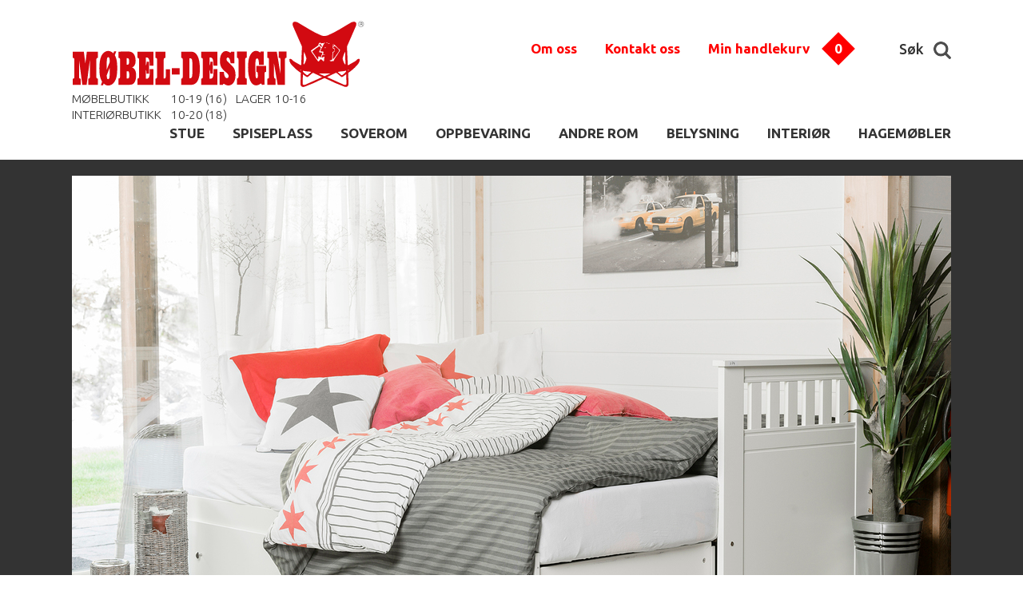

--- FILE ---
content_type: text/html; charset=UTF-8
request_url: https://www.mobel-design.no/produsent/talgo
body_size: 6191
content:
<!DOCTYPE html> <!-- Changed doctype from html 4 to html 5 -->
<html>
<head>
<title>Talgø</title>
<meta http-equiv="Content-Type" content="text/html; charset=utf-8">
<meta name="viewport" content="width=device-width, initial-scale=1.0">
<meta name="format-detection" content="telephone=no">
<meta name="description" content="Talgø Møbler selges hos Møbel-Design!">
<meta name="keywords" content="">

<link href="/min/?f=elementsGlobal%2Fdefaults.css%2Cmodules%2FMainlayout%2Flayoutfiles%2Fgeneral.css%2Cmodules%2FHeader%2Foutput%2Foutput.css%2Cmodules%2FTopMenu%2Foutput%2Foutput.css%2Cmodules%2FProductMenu%2Foutput%2Foutput.css%2Cmodules%2FFooter%2Foutput%2Foutput.css%2Cmodules%2FManufacturerMenu%2Foutput%2Foutput.css%2Cmodules%2FShop%2Foutput%2Foutput.css%2Cmodules%2FManufacturer%2Foutput%2Foutput.css&604800" rel="stylesheet" type="text/css"><script type="text/javascript" src="/min/?f=lib%2Fjquery%2Fjquery.js%2Clib%2Fjquery%2Fglobal.js%2Clib%2Fjquery%2FimageResizer.js%2Clib%2Fjquery%2Fjquery.easing.js%2Clib%2Fjquery%2Fjquery.touchSwipe.js%2Clib%2Fjquery%2Fhtml5shiv.min.js%2Clib%2Fjquery%2Fselectivizr-min.js&604800"></script><link href='https://fonts.googleapis.com/css?family=Ubuntu:400,700italic,700,500italic,500,400italic,300,300italic' rel='stylesheet' type='text/css'>
<link href='https://fonts.googleapis.com/css?family=Open+Sans:400,800italic,800,700italic,700,600italic,600,400italic,300italic,300' rel='stylesheet' type='text/css'>
<link href='https://fonts.googleapis.com/css?family=Handlee' rel='stylesheet' type='text/css'>
	<!-- Global site tag (gtag.js) - Google Analytics -->

<script  >
  window.dataLayer = window.dataLayer || [];
  function gtag(){dataLayer.push(arguments);}
  gtag('js', new Date());
/*gtag('config', 'UA-74991839-2',{ 'debug_mode': true });*/
  gtag('config', 'UA-74991839-2');
</script>
<script>/*
 (function(i,s,o,g,r,a,m){i['GoogleAnalyticsObject']=r;i[r]=i[r]||function(){
 (i[r].q=i[r].q||[]).push(arguments)},i[r].l=1*new Date();a=s.createElement(o),
 m=s.getElementsByTagName(o)[0];a.async=1;a.src=g;m.parentNode.insertBefore(a,m)
 })(window,document,'script','https://www.google-analytics.com/analytics.js','ga');

 ga('create', 'UA-74991839-2', 'auto');
 ga('send', 'pageview');
*/
</script>
	</head>
<body>
<div id="Header">
<header>
	<div class="container">
		<div class="logoBlock">
			<a href="/">
				<img src="/elementsGlobal/looogo.svg" alt="Logo">
				<div class="txt">
					<div class="phone">	</div>
					<div class="works">	<table border="1" cellpadding="1" cellspacing="1" style="width:300px">
	<tbody>
		<tr>
			<td>M&Oslash;BELBUTIKK</td>
			<td>10-19 (16)</td>
			<td>LAGER</td>
			<td>10-16</td>
		</tr>
		<tr>
			<td>INTERI&Oslash;RBUTIKK</td>
			<td>10-20 (18)&nbsp;</td>
			<td>&nbsp;</td>
			<td>&nbsp;</td>
		</tr>
	</tbody>
</table>
</div>
				</div>
			</a>
		</div>

		<div class="wrps">
			<div class="topM"><ul class="topiM">
						<li class="aBox 8">
				<a class="firstOne" href="/om-oss" >Om oss</a>
				<div class="underline"></div>
			</li>
											<li class="aBox 10">
				<a class="firstOne" href="/kontakt-oss/ta-kontakt" >Kontakt oss</a>
				<div class="underline"></div>
			</li>
													<li class="bag">
		<a href="/?pageID=103">Min handlekurv</a>
		<img src="/elementsGlobal/red.png" alt="">
		<div class="count shopping-cart-number-of-items">0</div>
	</li>
	<div class="clear"></div>
</ul>

</div>

			<div class="search">
				Søk
				<img src="/elementsGlobal/lupa.png" alt="Search">
			</div>

			<div class="searchInp aBox anim">
				<input class="inputs" type="text" placeholder="Hva søker du etter?" >
				<img src="/elementsGlobal/lupa.png" alt="Search">
			</div>
		</div>

		<img src="/elementsGlobal/burger.png" alt="Menu" class="burger">

    
		<div class="suggList aBox">

		</div>	

		<div class="prodM"><ul>
				<li class="aBox 1">
				<a class="firstOne" href="/stue/list?showList=1" >STUE</a>
				<div class="underline"></div>
			</li>
					<li class="aBox 2">
				<a class="firstOne" href="/spiseplass/list?showList=1" >SPISEPLASS</a>
				<div class="underline"></div>
			</li>
					<li class="aBox 3">
				<a class="firstOne" href="/soverom/list?showList=1" >SOVEROM</a>
				<div class="underline"></div>
			</li>
					<li class="aBox 4">
				<a class="firstOne" href="/oppbevaring/list?showList=1" >OPPBEVARING</a>
				<div class="underline"></div>
			</li>
					<li class="aBox 5">
				<a class="firstOne" href="/andre-rom/list?showList=1" >ANDRE ROM</a>
				<div class="underline"></div>
			</li>
					<li class="aBox 6">
				<a class="firstOne" href="/belysning/list?showList=1" >BELYSNING</a>
				<div class="underline"></div>
			</li>
					<li class="aBox 7">
				<a class="firstOne" href="/interior/list?showList=1" >INTERIØR </a>
				<div class="underline"></div>
			</li>
					<li class="aBox 22">
				<a class="firstOne" href="/hagemobler/list?showList=1" >HAGEMØBLER</a>
				<div class="underline"></div>
			</li>
		</ul></div>
	</div>

	<div class="mobileMenu aBox">
		<div class="closeMe">
			<img src="/elementsGlobal/close.png" alt="Close" class="close">
		</div>
		<ul>
				<li class="aBox 1">
				<a class="firstOne" href="/stue/list?showList=1" >STUE</a>
				<div class="underline"></div>
			</li>
					<li class="aBox 2">
				<a class="firstOne" href="/spiseplass/list?showList=1" >SPISEPLASS</a>
				<div class="underline"></div>
			</li>
					<li class="aBox 3">
				<a class="firstOne" href="/soverom/list?showList=1" >SOVEROM</a>
				<div class="underline"></div>
			</li>
					<li class="aBox 4">
				<a class="firstOne" href="/oppbevaring/list?showList=1" >OPPBEVARING</a>
				<div class="underline"></div>
			</li>
					<li class="aBox 5">
				<a class="firstOne" href="/andre-rom/list?showList=1" >ANDRE ROM</a>
				<div class="underline"></div>
			</li>
					<li class="aBox 6">
				<a class="firstOne" href="/belysning/list?showList=1" >BELYSNING</a>
				<div class="underline"></div>
			</li>
					<li class="aBox 7">
				<a class="firstOne" href="/interior/list?showList=1" >INTERIØR </a>
				<div class="underline"></div>
			</li>
					<li class="aBox 22">
				<a class="firstOne" href="/hagemobler/list?showList=1" >HAGEMØBLER</a>
				<div class="underline"></div>
			</li>
		</ul>		<ul class="topiM">
						<li class="aBox 8">
				<a class="firstOne" href="/om-oss" >Om oss</a>
				<div class="underline"></div>
			</li>
											<li class="aBox 10">
				<a class="firstOne" href="/kontakt-oss/ta-kontakt" >Kontakt oss</a>
				<div class="underline"></div>
			</li>
													<li class="bag">
		<a href="/?pageID=103">Min handlekurv</a>
		<img src="/elementsGlobal/red.png" alt="">
		<div class="count shopping-cart-number-of-items">0</div>
	</li>
	<div class="clear"></div>
</ul>

	</div>
</header>

<section class="shopping-cart-dropdown">
	
  <section class="shopping-cart-dropdown-footer-meta">
    <section class="half">#Nr Artikler: <span class="absolute-quantity" data-quantity="0">0</span></section>
    <section class="half">Totalt: <span class="absolute-price" data-price="0">0,-</span></section>
  </section>

  <section class="shopping-cart-dropdown-large-link-wrapper">
    <a href="/index.php?pageID=103" class="shopping-cart-dropdown-large-link">GÅ TIL HANDLEKURV</a>
  </section>
</section>
<script type="text/javascript">
	$(window).resize(function(){
  	$('.shopping-cart-dropdown-item-text').each(function(){
			$this = $(this)

			$this.css({
				'position':'relative',
				'top':($this.parent().height()-$this.height())/2
			})
		})

    $('.shopping-cart-dropdown-buttons').each(function(){
      $this = $(this)

      $this.css({
        'position':'relative',
        'top':($this.parent().height()-$this.height())/2
      })
    })

    var rt = ($(window).width() - ($('.bag').offset().left + $('.bag').outerWidth()));
  })
	$(window).load(function(){
		var rt = ($(window).width() - ($('.bag').offset().left + $('.bag').outerWidth()));
		$(window).resize()

    vw = viewport().width
    vh = viewport().height

    $('.bag').mouseover(function(){
      $(window).resize()


      $('.shopping-cart-dropdown').css({
      	'right':rt
      }).stop().addClass('show-shopping-cart-dropdown')
    })
    $('.bag').mouseleave(function(){
    	$('.shopping-cart-dropdown').removeClass('show-shopping-cart-dropdown')
    })


    $('.shopping-cart-remove').click(function(e){
      e.preventDefault()

      var data = $(this).parent().find('.shopping-cart-remove-id').val()

      var absolute_price = $(this).parent().parent().parent().parent().find('.absolute-price'),
          current_price  = $(this).parent().parent().parent().find('.shopping-cart-dropdown-item-price-total-price'),
          new_price      = parseFloat(absolute_price.attr('data-price')-current_price.attr('data-price')).toFixed(2),
          absolute_quantity = $(this).parent().parent().parent().parent().find('.absolute-quantity'),
          current_quantity  = $(this).parent().parent().parent().find('.shopping-cart-dropdown-item-price-quantity'),
          new_quantity      = parseInt(absolute_quantity.attr('data-quantity')-current_quantity.attr('data-quantity'))

      $.ajax({
        url: "/modules/Header/output/ajax.php",
        data: {id: data},
        type: 'post',
        success: function(result){
          $('.shopping-cart-dropdown-item[data-id="'+data+'"]').remove()

          absolute_price.text(new_price+',-')
          absolute_price.attr('data-price',new_price)

          absolute_quantity.text(new_quantity)
          absolute_quantity.attr('data-quantity',new_quantity)
          $('.shopping-cart-number-of-items').text(new_quantity)
          $('.mobile-shopping-cart-number-of-items').attr('data-count',new_quantity)

          if(new_quantity == 0){
            $('.mobile-go-to-cart').hide();
          } else {
            $('.mobile-go-to-cart').show();
          }
        }
      })
    })


    	})  
</script>

<script>

	$(document).ready(function(){
		resizeHead();
	});

	$(window).load(function(){
		ww = viewport().width;
		resizeHead();

		$('.mobileMenu .closeMe').on('click', function(){
			$('.mobileMenu').slideUp(300);
		});

		$('.burger').on('click', function(){
			$('.mobileMenu').slideDown(300);
		});

		$(".searchInp input").val('');

		$(document).on('click', function(event){
			var target = $('.searchInp');
			var target2 = $('.search, .search img');
			var target3 = $('.searchInp img');
			var target4 = $('.searchInp input');
			var target5 = $('.aReso, .aReso .title, .aReso .price, .aReso img, .aReso a, .aReso .price span');
			if(!target.is(event.target) && !target2.is(event.target) && !target3.is(event.target) && !target4.is(event.target) && !target5.is(event.target) && target.hasClass('move')){
				$('.searchInp').removeClass('move');
				$('.suggList ').hide(50);
				if(ww <= 760){ $('.logoBlock').css({'z-index': 850}); }
			}
		});

		$('.search').on('click', function(){
			ww = viewport().width;
			if(ww <= 760){ $('.logoBlock').css({'z-index': 10}); }
			$('.searchInp').addClass('move');
		});

		$('.searchInp input').on('keyup',function(){
			$this = $(this);
			ww = viewport().width;
			if(ww > 760){
				var val = $this.val(),
					ll = '/',
					link = 'http://www.mobel-design.no/produsent/talgo';

				if(ww > 760){
					if(val){
						$.ajax({
							type: 'POST',
							url: '/modules/Header/output/searchSuggestions.php',
							data: { rel:val, ll:ll, link:link, lang:'no' },
							dataType: "json",
							success: function(data){
								$('.suggList').html(data+"<section class='submit-button-wrapper'><button class='search-submit-button'>Se alle treff</button></section>");
								var res = $('.aReso');
								res.each(function(){
									$this = $(this);
									var hori = $this.find('.horizontal');
									hori.css({'top': (hori.parent().height()-hori.height())/2});

									var verti = $this.find('.vertical');
									verti.css({'left': (verti.parent().width()-verti.width())/2});
								});

								$('.suggList').slideDown(300);

                $('.search-submit-button').click(function(){
                  var val = $(".searchInp input").val();
                  window.location = '/?pageID=28&search='+val;
                })
							}
						});
					}else{
						$('.suggList').html('').slideUp(300);
					}
				}
			}
		});

		$(".searchInp input").keypress(function(event) {
		    if (event.which == 13) {
		        event.preventDefault();
		        var val = $(this).val();
				window.location = '/?pageID=28&search='+val;
		    }
		});

		$('.searchInp img').on('click', function(){
			var val = $(".searchInp input").val();
			window.location = '/?pageID=28&search='+val;
		});    
	});

	$(window).resize(function(){
		resizeHead();
	});

	function resizeHead(){
		var ww = viewport().width;
		var wh = viewport().height;
	}
</script></div><div id="Content">

<div class="sliderLine fromTop">
	<div class="container">
		<div class="slider-content" id="1">
						<div class="slider-container">
				
					<div class="slider-image">
						<img class="simpImg" src="/uploads/3424/0/Edda Job_0185.jpg" alt="" rel="1.6541353383459/1100/665/0/0">
						<div class="txtMoving aBox topLeft blackColor">
																											</div>
					</div>
							<div class="clear"></div>
			</div>
		</div>
	</div>
</div>

<img class="logo mobi" src="/uploads/1166/0/talgo_logo.png" alt="logo"/>


<script>
	var sliderCountProd,
		sliderTimeProd,
		sliderCProd = 1,
		progressProd = 0;

	$(document).ready(function(){
		ww = viewport().width;
		resizeSlider();
		resizeSlider();
         
		if(ww < 768)
        {
            $('.skovby').data('height','290px');
            $('.skovby').css('height','290px');
        }
		$('.slider-content .dot-line .dots').on('click', function(){
			clearTimeout(sliderTimeProd);
			var attr1 = $(this).attr('id');
			var attr2 = sliderCProd;
			if(attr1 > attr2){
				var diff = attr1-attr2;
				sliderFastSlideUpProd(diff, attr2, ww);
			}
			else if(attr2 > attr1){
				var diff = attr2-attr1;
				sliderFastSlideDownProd(attr1, attr2, ww);
			}
		});
	});

	$(window).load(function(){
		ww = viewport().width;

		resizeSlider();
		resizeSlider();
        
        

		var sliderCountProd = $('.slider-content').attr('id');

		if(sliderCountProd > 1){ sliderTimeProd = setTimeout('startSliderProd();', 8000); }

		$('.rightButton, .rightA').on('click', function(){
			clearTimeout(sliderTimeProd);
			startSliderProd();
		});

		$('.leftButton, .leftA').on('click', function(){
			clearTimeout(sliderTimeProd);
			reverseSliderProd();
		});

		// $(".slider-content").swipe( { swipeLeft:swipeProd2, swipeRight:swipeProd1 } );

		// function swipeProd2(event, phase, direction, distance) {
		// 	var ww = viewport().width;
		// 	if(ww < 760){
		// 		clearTimeout(sliderTimeProd);
		// 		sliderCountProd = $('.slider-content').attr('id');
		// 		if(sliderCountProd > 1){ startSliderProd(); }
		// 	}
		// }

		// function swipeProd1(event, phase, direction, distance) {
		// 	var ww = viewport().width;
		// 	if(ww < 760){
		// 		clearTimeout(sliderTimeProd);
		// 		sliderCountProd = $('.slider-content').attr('id');
		// 		if(sliderCountProd > 1){ reverseSliderProd(); }
		// 	}
		// }

	});

	$(window).resize(function(){
		resizeSlider();
	});
	function resizeSlider(){
		ww = viewport().width;

		resizeSliderProd();
		//resizeSliderProd();

	}

	function resizeSliderProd(){
		var ww = viewport().width,
			wh = viewport().height,
			h = $('.slider-content').height();

		sliderCountProd = $('.slider-content').attr('id');

		$('.slider-image').css({'width': $('.slider-content').width()+'px'});
		$('.slider-container').css({'width': ($('.slider-content').width()*sliderCountProd)+10+'px'});

		$('.leftButton, .rightButton').css({'top': ($('.slider-content').height()-$('.leftButton').height())/2+'px'});
		$('.leftA, .rightA').css({'top': ($('.slider-content').height()-$('.leftA').height())/2+'px'});

		$('.slider-content .container').css({'left': ($(window).width()-$('.slider-content .container').width())/2});

		$(".slider-image").each(function(){
			resizeImage($(this));
		});

	}

	function startSliderProd(index){
		var val = $('.slider-image:first');
		if(progressProd == 0){
			//if(sliderCProd != sliderCountProd){
				progressProd = 1;
				if(sliderCProd == sliderCountProd){ sliderCProd = 0; }
				val.animate({'margin-left': '-'+($('.slider-content').width())+'px'}, 500, 'easeInOutQuart', function(){

					$('.slider-image:first').detach().insertAfter('.slider-image:last').css('margin-left', '0px');

					sliderCProd++;
					if(sliderCProd == 1){
						$('.dot-line .dots').eq(sliderCProd-1).addClass('active');
						$('.dot-line .dots:last').removeClass('active');
					}else{
						$('.dot-line .dots').eq(sliderCProd-2).removeClass('active');
						$('.dot-line .dots').eq(sliderCProd-1).addClass('active');
					}

					sliderTimeProd = setTimeout('startSliderProd();', 8000);
					progressProd = 0;
				});
			//}
		}
	}

	function reverseSliderProd(index){
		if(progressProd == 0){
			//if(sliderCProd != 1){
				progressProd = 1;
				$('.slider-image:last').detach().insertBefore('.slider-image:first').css('margin-left','-'+($('.slider-content').width())+'px');
				var val = $('.slider-image:first');
				val.animate({'margin-left': '+='+($('.slider-content').width())+'px'}, 500, 'easeInOutQuart', function(){

					sliderCProd--;
					if(sliderCProd == 0){
						$('.dot-line .dots:first').removeClass('active');
						$('.dot-line .dots:last').addClass('active');
						sliderCProd = sliderCountProd;
					}else{
						$('.dot-line .dots').eq(sliderCProd).removeClass('active');
						$('.dot-line .dots').eq(sliderCProd-1).addClass('active');
					}

					sliderTimeProd = setTimeout('startSliderProd();', 8000);
					progressProd = 0;
				});
			//}
		}
	}

	function sliderFastSlideUpProd(index, pos, winWidth){
		if(progressProd == 0){
			progressProd = 1;
			var val = $('.slider-image:first');
			val.animate({'margin-left': '-'+($('.slider-content').width())+'px'}, 100, 'easeInOutQuart', function(){
				
				$('.slider-image:first').detach().insertAfter('.slider-image:last').css('margin-left', '0px');
				
				sliderCProd++;
				if(sliderCProd == 1){
					$('.dot-line .dots').eq(sliderCProd-1).addClass('active');
					$('.dot-line .dots:last').removeClass('active');
				}else{
					$('.dot-line .dots').eq(sliderCProd-2).removeClass('active');
					$('.dot-line .dots').eq(sliderCProd-1).addClass('active');
				}
				progressProd = 0;				
				if(sliderCProd <= index){ sliderFastSlideUpProd(index, pos, winWidth); }
				else{
					sliderTimeProd = setTimeout('startSliderProd();', 8000);
				}
			});
		}
	}

	function sliderFastSlideDownProd(index, pos, winWidth){
		if(progressProd == 0){
			progressProd = 1;
			$('.slider-image:last').detach().insertBefore('.slider-image:first').css('margin-left','-'+($('.slider-content').width())+'px');

			var val = $('.slider-image:first');
			val.animate({'margin-left': '+='+($('.slider-content').width())+'px'}, 100, 'easeInOutQuart', function(){

				sliderCProd--;
				if(sliderCProd == 0){
					$('.dot-line .dots:first').removeClass('active');
					$('.dot-line .dots:last').addClass('active');
					sliderCProd = sliderCountProd;
				}else{
					$('.dot-line .dots').eq(sliderCProd).removeClass('active');;
					$('.dot-line .dots').eq(sliderCProd-1).addClass('active');
				}
				progressProd = 0;
				if(sliderCProd > index){ sliderFastSlideDownProd(index, pos, winWidth); }
				else{
					sliderTimeProd = setTimeout('startSliderProd();', 8000);
				}
			});
		}
	}
</script>
<div class="allProducts lightGray">
	<div class="container smallCont">
		<img class="logo" src="/uploads/1166/0/talgo_logo.png" alt="Logo">
		<div class="clear"></div>
		<div class="prodList">
							<div class="aPrd aBox">
					<div class="inside aBox">
						<a href="/oppbevaring/konvall-vitrineskap-hvit">
														<div class="imageContainer">
								<img class="vertical" src="/uploads/11881/0/KonvallVitrine.jpg" alt="">
							</div>
							<div class="info">
																																<div class="type">Oppbevaring</div>
								<div class="name">Konvall vitrineskap. Hvit</div>
								<!-- <div class="short"></div> -->
							</div>
							<div class="botLine  aBox">
																											<div class="soldOut">Utsolgt!</div>
																								</div>
						</a>
					</div>
				</div>
							<div class="aPrd aBox">
					<div class="inside aBox">
						<a href="/spiseplass/oky-sort-eik">
														<div class="imageContainer">
								<img class="vertical" src="/uploads/6247/0/Oky_sort_0615.jpg" alt="">
							</div>
							<div class="info">
																																<div class="type">Spisestol</div>
								<div class="name">Oky Sort / eik</div>
								<!-- <div class="short">Moderne spisestol med sete i plast med setepolstring.&nbsp;<br />
Understell i eik.&nbsp;<br />
<br />
Leveres umontert.</div> -->
							</div>
							<div class="botLine  aBox">
																											<div class="soldOut">Utsolgt!</div>
																								</div>
						</a>
					</div>
				</div>
							<div class="aPrd aBox">
					<div class="inside aBox">
						<a href="/spiseplass/oky-hvit-eik">
														<div class="imageContainer">
								<img class="vertical" src="/uploads/6246/0/Oky_Hvit_0608.jpg" alt="">
							</div>
							<div class="info">
																																<div class="type">Spisestol</div>
								<div class="name">Oky Hvit / eik </div>
								<!-- <div class="short">Moderne spisestol med sete i plast med setepolstring.&nbsp;<br />
Understell i eik.&nbsp;<br />
<br />
Leveres umontert.</div> -->
							</div>
							<div class="botLine  aBox">
																											<div class="price">
																							<div class="sl">Kr 599,-</div>
																					</div>
										<div class="buy aBox">KJØP NÅ</div>
																								</div>
						</a>
					</div>
				</div>
							<div class="aPrd aBox">
					<div class="inside aBox">
						<a href="/oppbevaring/basic-2-dors-profilert">
														<div class="imageContainer">
								<img class="vertical" src="/uploads/2881/0/Basic 100 hvit MDF-276_frilagt.jpg" alt="">
							</div>
							<div class="info">
																																<div class="type">Garderobeskap</div>
								<div class="name">Basic 2-dørs profilert</div>
								<!-- <div class="short"><p>BASIC garderoben har skrog i melamin, og du kan selv velge&nbsp;mellom glatte d&oslash;rer i melamin eller profild&oslash;rer i MDF.</p>

<p>Dette er l&oslash;sningen for deg som vil ha et rimelig alternativ med mye oppbevaringsplass.</p>

<p>Finnes i to st&oslash;rrelser og disse kan monteres sammen til st&oslash;rre garderobe. f.eks. en 2-d&oslash;rs og en 1-d&oslash;rs til en 3-d&oslash;rs.</p>

<p>Farge: hvit.</p>

<p>Innredning: 1 topphylle,&nbsp;3 hyller,&nbsp;1 klestang og skillevegg.</p>

<p>Det finnes ekstra hyller i 2-pakk for venstre felt.<br />
&nbsp;</p>
</div> -->
							</div>
							<div class="botLine  aBox">
																											<div class="soldOut">Utsolgt!</div>
																								</div>
						</a>
					</div>
				</div>
							<div class="aPrd aBox">
					<div class="inside aBox">
						<a href="/oppbevaring/basic-1-dors-profilert">
														<div class="imageContainer">
								<img class="vertical" src="/uploads/2879/0/Basic 50 kvit mdf-271_frilagt.jpg" alt="">
							</div>
							<div class="info">
																																<div class="type">Garderobeskap</div>
								<div class="name">Basic 1-dørs profilert</div>
								<!-- <div class="short"><p>BASIC garderoben har skrog i melamin, og du kan selv velge&nbsp;mellom glatte d&oslash;rer i melamin eller profild&oslash;rer i MDF.</p>

<p>Dette er l&oslash;sningen for deg som vil ha et rimelig alternativ med mye oppbevaringsplass.</p>

<p>Finnes i to st&oslash;rrelser og disse kan monteres sammen til st&oslash;rre garderobe. f.eks. en 2-d&oslash;rs og en 1-d&oslash;rs til en 3-d&oslash;rs.</p>

<p>Farge: hvit.</p>

<p>Innredning: 1 topphylle, 1 hylle 50 og&nbsp;1 klesstang 50&nbsp;</p>

<p>Det finnes tilleggsinnredning som tr&aring;dhyller og ekstra hvite hyller.<br />
<br />
<em>Bestillingstid ca 4 uker.</em></p>
</div> -->
							</div>
							<div class="botLine  aBox">
																											<div class="price">
																							<div class="sl">Kr 2499,-</div>
																					</div>
										<div class="buy aBox">KJØP NÅ</div>
																								</div>
						</a>
					</div>
				</div>
							<div class="aPrd aBox">
					<div class="inside aBox">
						<a href="/oppbevaring/basic-2-dors-glatt">
														<div class="imageContainer">
								<img class="vertical" src="/uploads/2875/0/BasicGard 100_frilagt.jpg" alt="">
							</div>
							<div class="info">
																																<div class="type">Garderobeskap</div>
								<div class="name">Basic 2-dørs glatt</div>
								<!-- <div class="short"><p>BASIC garderoben har skrog i melamin, og du kan selv velge&nbsp;mellom glatte d&oslash;rer i melamin eller profild&oslash;rer i MDF.</p>

<p>Dette er l&oslash;sningen for deg som vil ha et rimelig alternativ med mye oppbevaringsplass.</p>

<p>Finnes i to st&oslash;rrelser og disse kan monteres sammen til st&oslash;rre garderobe. f.eks. en 2-d&oslash;rs og en 1-d&oslash;rs til en 3-d&oslash;rs.</p>

<p>Farge: hvit.</p>

<p>Innredning: 1 topphylle,&nbsp;3 hyller,&nbsp;1 klestang og skillevegg.</p>

<p>Det finnes ekstra hyller i 2-pakk for venstre felt.<br />
<br />
<em>Bestillingstid ca 4 uker.</em></p>
</div> -->
							</div>
							<div class="botLine  aBox">
																											<div class="soldOut">Utsolgt!</div>
																								</div>
						</a>
					</div>
				</div>
							<div class="aPrd aBox">
					<div class="inside aBox">
						<a href="/oppbevaring/basic-1-dors-glatt">
														<div class="imageContainer">
								<img class="vertical" src="/uploads/2872/0/Basic_Gard 50_hvit.jpg" alt="">
							</div>
							<div class="info">
																																<div class="type">Garderobeskap</div>
								<div class="name">Basic 1-dørs glatt</div>
								<!-- <div class="short"><p>BASIC garderoben har skrog i melamin, og du kan selv velge&nbsp;mellom glatte d&oslash;rer i melamin eller profild&oslash;rer i MDF.</p>

<p>Dette er l&oslash;sningen for deg som vil ha et rimelig alternativ med mye oppbevaringsplass.</p>

<p>Finnes i to st&oslash;rrelser og disse kan monteres sammen til st&oslash;rre garderobe. f.eks. en 2-d&oslash;rs og en 1-d&oslash;rs til en 3-d&oslash;rs.</p>

<p>Farge: hvit.</p>

<p>Innredning: 1 topphylle,&nbsp;3 hyller,&nbsp;1 klestang og skillevegg.</p>

<p>Det finnes ekstra hyller i 2-pakk for venstre felt.<br />
<br />
<em>Bestillingstid ca 4 uker.</em></p>
</div> -->
							</div>
							<div class="botLine  aBox">
																											<div class="price">
																							<div class="sl">Kr 1995,-</div>
																					</div>
										<div class="buy aBox">KJØP NÅ</div>
																								</div>
						</a>
					</div>
				</div>
						<div class="clear"></div>
		</div>
	</div>
</div>
</div><div id="Footer">
<div class="windowSize">
	W: <span class="windowW"></span>
	<br>
	H: <span class="windowH"></span>
</div>

<footer>
	<div class="container">
		<div class="botM"><ul>
			<li class="aBox 8">
			<a class="firstOne" href="/om-oss" >
				<img src="/uploads/1/0/i1.png" alt="Om oss">
				<div class="title">Om oss</div>
				<div class="small">Bli kjent med  Møbel-Design</div>
			</a>
		</li>
			<li class="aBox 9">
			<a class="firstOne" href="/frakt-levering/leveringstid" >
				<img src="/uploads/2/0/i2.png" alt="Frakt & Levering">
				<div class="title">Frakt & Levering</div>
				<div class="small">LItt mer informasjon om leveringstider</div>
			</a>
		</li>
			<li class="aBox 10">
			<a class="firstOne" href="/kontakt-oss/ta-kontakt" >
				<img src="/uploads/3/0/i3.png" alt="Kontakt oss">
				<div class="title">Kontakt oss</div>
				<div class="small">Kontakt oss her!</div>
			</a>
		</li>
			<li class="aBox 11">
			<a class="firstOne" href="/kundeservice" >
				<img src="/uploads/4/0/i4.png" alt="Kundeservice">
				<div class="title">Kundeservice</div>
				<div class="small">Vi hjelper deg gjerne!</div>
			</a>
		</li>
			<li class="aBox 12">
			<a class="firstOne" href="/bedriftsmarked" >
				<img src="/uploads/377/0/kontraktavd_icon.png" alt="Bedriftsmarked">
				<div class="title">Bedriftsmarked</div>
				<div class="small">B2B</div>
			</a>
		</li>
			<li class="aBox 18">
			<a class="firstOne" href="/betingelser/" >
				<img src="/uploads/376/0/terms_icon.png" alt="Betingelser">
				<div class="title">Betingelser</div>
				<div class="small"></div>
			</a>
		</li>
		<div class="clear"></div>
</ul></div>
		<img class="cards" src="/elementsGlobal/cards.jpg" alt="Payments">
		<div class="bot">
			<span class="red">Møbel-Design</span> 17 mai gt. 1, 3611 Kongsberg &nbsp; | &nbsp; TLF. 32 73 33 33&nbsp; &nbsp; &nbsp;| &nbsp; <a href="https://mobel-design.no/kontakt-oss/ta-kontakt">Kontaktskjema</a><br />
<br />
&nbsp;		</div>
	</div>
</footer>

<script>

	$(document).ready(function(){
		resizeFoot();
	});

	$(window).load(function(){
		ww = viewport().width;
		resizeFoot();

	});

	$(window).resize(function(){
		resizeFoot();
	});

	function resizeFoot(){
		var ww = viewport().width;
		var wh = viewport().height;

		$('.windowW').text(ww);
		$('.windowH').text(wh);
	}
</script></div><div id="show-on-ipad" class="show-on-ipad"></div>
<div id="show-on-mobile" class="show-on-mobile"></div>
</body>
</html>
